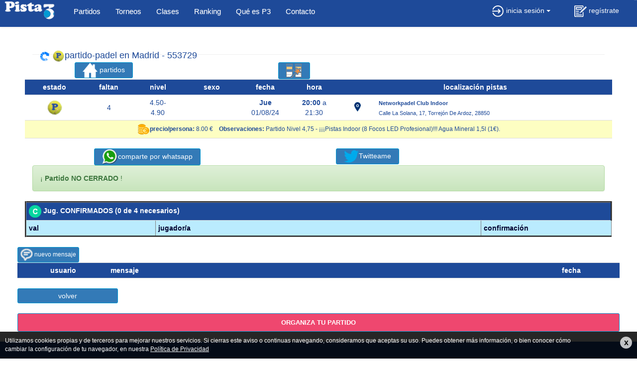

--- FILE ---
content_type: text/html; charset=UTF-8
request_url: https://www.pista3.com/partido-padel/madrid/553729
body_size: 9647
content:

 <!DOCTYPE html><html xmlns="http://www.w3.org/1999/xhtml" lang="es" xml:lang="es"><head><title>partido-padel en Madrid - 553729 | pista3.com</title> <link rel='canonical' href='https://www.pista3.com/evento.php?dg=03&d=553729'/><base href='https://www.pista3.com/'/><meta name='description' content='partido 553729 | Organiza o encuentra el partido de tu deporte (padel, tenis, squash, bici, futbol, etc) muy sencillo'/><link rel='icon' type='image/x-icon' href='https://www.pista3.com/images/logo/P3_30px.ico'/><meta name='keywords' content='partido torneo deporte padel paddel futbol tenis tennis reserva pista cancha jugar juego jugador jugadores pelota raqueta moqueta bola reves' /><meta http-equiv='Content-Type' content='text/html; charset=utf-8'><meta http-equiv='X-UA-Compatible' content='IE=edge'><meta http-equiv='Content-Security-Policy' content='block-all-mixed-content'><link rel='manifest' href='./pwa/manifest.json'><meta name='apple-mobile-web-app-capable' content='yes'>
	<meta name='apple-mobile-web-app-status-bar-style' content='black'>
	<meta name='apple-mobile-web-app-title' content='Pista3'>
	<link rel='apple-touch-icon' href='/images/logo/Pista3_blanco_50px.png'><meta name='theme-color' content='#2F3BA2' /><meta name=viewport content="width=device-width, initial-scale=1"><script src="./js/jquery-3.6.0.min.js"></script><script async src="https://ajax.googleapis.com/ajax/libs/jqueryui/1.12.1/jquery-ui.min.js"></script><script async src="./bootstrap/js/bootstrap.min.js"></script><link rel="stylesheet" href="./bootstrap/css/bootstrap.min.css"><link rel="stylesheet" href="./bootstrap/css/bootstrap-theme.min.css"><meta property='og:url' content='https://www.pista3.com/evento.php?te=0&d=553729'/>
    <meta property='og:type' content='website'/>
    <meta property='og:title' content='&iexcl;Hay partido en pista3.com! &iexcl;Ap&uacute;ntate!'/><meta property='og:description' content='partido-padel en Madrid - 553729'/><meta property='og:image' content='https://www.pista3.com/images/logo/LogoPista3_imagotipo-02.png'/></head><BODY ng-app='cabeceraApp' ng-controller='EventoController' id=inicio><script>
<!--
// Recargar index
function gosubmitIndex(param,msg,form) {

//alert ("nop");

   if (msg!="") {
     resp=confirm('\u00bfEst\u00E1s seguro/a de '+msg+'?');
   }
   else {
   	resp=true;
   }

   if (resp){
   	
   	//window.location.href='evento.php'+param;
    miform=document.getElementById(form);
	//alert("nombreform: "+miform.name);
   	miform.action="evento.php"+param;
   	miform.submit();
   	return true;
   }
   else {
   	return false;
   }
}

//verificaMensaje
function verificaMensaje(msg) {
   if (msg!="") {
     resp=confirm('\u00bfEst\u00E1s seguro/a de '+msg+'?');
   }
   else {
   	resp=true;
   }
   if (resp){
   		caradmit = /[A-z]/;
    	txtmsg=this.document.frm_txtmsg.txtmensaje.value;
   		//alert (this.document.frm_txtmsg.txtmensaje.value.indexOf(" "));
		if (txtmsg=="" || txtmsg == null || txtmsg.length<5 || (!caradmit.test(txtmsg)) ) {
			alert ("Tienes que rellenar el MENSAJE de motivo");
			this.document.frm_txtmsg.txtmensaje.focus();
	 		return false;
		}
		else if (this.document.frm_txtmsg.txtmensaje.value.indexOf(" ")==-1) {
			alert ("El MENSAJE de motivo debe contener un texto v\u00E1lido");
			this.document.frm_txtmsg.txtmensaje.focus();
	 		return false;
		}
 		this.document.frm_txtmsg.txtmensaje.submit();
   }
   else {
   	return false;
   }
}


// Cargar página
function goSubmitEventoRed(param,msg) {
   if (msg!="") {
     resp=confirm('\u00bfEst\u00E1s seguro/a de '+msg+'?');
   }
   else {
   	resp=true;
   }
   if (resp){
   	//no presentado
   	 //alert("2#"+document.getElementsByTagName('base')[0].href+"evento.php"+param);
   	 window.location.href=document.getElementsByTagName('base')[0].href+"evento.php"+param;
   	 return true;
   }
   else {
   	return false;
   }
}


//Comprueba que el nuevo jugador tiene todos los campos
function Comprueba_NuevoJug(faltanjug) {

	if (faltanjug==0){
	  alert ("No es posible incluir nuevos jugadores con el evento completo. Para ellos debes borrar primero alguno de los aceptados");
	  this.document.frm_apuntajug.emailnuevojug.focus();
	  return false;
	}
    //Comprueba Email
	if (this.document.frm_apuntajug.emailnuevojug.value!="" && (this.document.frm_apuntajug.emailnuevojug.value.indexOf("@") == -1 || this.document.frm_apuntajug.emailnuevojug.value.indexOf(".") == -1) ) {
	  alert ("El 'CORREO ELECTR\u00D3NICO' no es v\u00E1lido.");
	  this.document.frm_apuntajug.emailnuevojug.focus();
	  return false;
	}

	if (this.document.frm_apuntajug.emailnuevojug.value=="" && this.document.frm_apuntajug.idnivel_ajug && this.document.frm_apuntajug.idnivel_ajug.value=="00") {
		alert ("Tienes que indicar el EMAIL o NIVEL del nuevo jugador");
		this.document.frm_apuntajug.emailnuevojug.focus();
		return false;
	}
	else if (this.document.frm_apuntajug.emailnuevojug.value=="" && !this.document.frm_apuntajug.idnivel_ajug){
		alert ("Tienes que indicar el EMAIL del nuevo jugador");
		this.document.frm_apuntajug.emailnuevojug.focus();
		return false;
	}
	return true;
}

//Controla la longitud del textarea
function ismaxlength(obj){
	var mlength=obj.getAttribute? parseInt(obj.getAttribute("maxlength")) : ""
	if (obj.getAttribute && obj.value.length>mlength)
	obj.value=obj.value.substring(0,mlength)
  }
  

function addjugador(control){ 
   if (control=="emailnuevojug") {
   	  if (this.document.frm_apuntajug.idnivel_ajug)
      	this.document.frm_apuntajug.idnivel_ajug.selectedIndex=-1; 
        this.document.frm_apuntajug.idgenero_ajug.selectedIndex=-1; 
   }
   else {
       this.document.frm_apuntajug.emailnuevojug.value = ""; 
   }
  return true;

 } 


//-->
</SCRIPT>

<main id=pagppal><div class="container separate-rows tall-rows"><header>
<script>
<!--

function gosubmitcab(opcion, form) {
/* 	alert("prueba");
   	alert(opcion);
   	alert(this.document.formulario.btnlog.value);
  */
    formulario=document.getElementById(form);

	if (opcion!="Salir" && formulario.usuario.value == ""){
		alert ("Tienes que rellenar el 'USUARIO / CORREO ELECTRÓNICO'");
		formulario.usuario.focus();
		return false;
	}
	formulario.btnlog.value=opcion;
	formulario.submit();
	return true;
}


function creaCookie() {
	var key="OkCookies";
    var value=1
	var days=365
	var expires = '',date;
	date = new Date();
	date.setTime(date.getTime()+(days*24*60*60*1000));
	expires = "; expires="+date.toGMTString();
	document.cookie = key+"="+value+expires+"; path=/";
	if (document.getElementById('cookietool-settings') ) {
		document.getElementById('cookietool-settings').style.display='none';
	 }	
}

//-->
</SCRIPT>



    <nav class="navbar navbar-default navbar-fixed-top">
<div class='container-fluid' ng-app='cabeceraApp' ng-controller='CabController'>   <div class="navbar-header">
    <button type="button" class="navbar-toggle collapsed" data-toggle="collapse" data-target="#navbar" aria-expanded="false" aria-controls="navbar">
       <span class="sr-only">cambiar (modo de) navegación</span>
       <span class="icon-bar"></span>
       <span class="icon-bar"></span>
       <span class="icon-bar"></span>
    </button>

<a class='navbar-brand' href='./index.php'><IMG width=118 height=40 alt='Acceso a Inicio de HayPartido en Pista3.com' class=nuevo src='./images/logo/Pista3_blanco_40px.png'><h2 class='text-hide'>Pista3.com</h2></a>
   </div>

   <div id="navbar" class="navbar-collapse collapse" >
      <ul class="nav navbar-nav navbar-left">
  	<li id='li_ini' ><a title='Partidos padel-tenis-squash-bici-futbol7' href='partidos-padel-tenis-squash-bici-futbol7/'>Partidos</a></li><li id='li_tor' ><a title='TORNEOS y QUEDADAS padel-tenis-squash-bici-futbol7' href='torneos-padel-tenis-squash-bici-futbol7/'>Torneos</a></li><li id='li_cls' ><a title='CLASES y ENTRENAMIENTOS padel-tenis-squash-bici-futbol7'  href='clases-padel-tenis-squash-bici-futbol7/'>Clases</a></li><li id='li_rnk' ><a title='Ranking Jugadores/as' href='ranking.php?aplic=w'>Ranking</a></li><li id='li_que' ><a title='Qu&eacute; es P3 - Presentaci&oacute;n' href='presenta.php?aplic=w'>Qu&eacute; es P3</a></li><li id='li_cont' ><a title='Contacta con nosotros' href='contacto.php?aplic=w'>Contacto</a></li>  </ul>

<div class='nav navbar-nav navbar-right'><UL> <li class="dropdown btn btn-menu ">
		      <span href="#" class="dropdown-toggle" data-toggle="dropdown"><IMG width=25 height=25 src='./images/IniciarSesion25px.png' alt=''> inicia sesi&oacute;n <span class="caret"></span></span><ul id="login-dp" class="dropdown-menu">
					<li><div class='row'>		<div class='col-md-12 textoclaro'> ¿C&oacute;mo quieres acceder?
						<div class='social-buttons'>					<a href='g-login.php' class='btn btn-g'><img alt='Facebook' src='images/login_google.png' width='20' border='0'/> Google</a>					<a href='fb-login.php' class='btn btn-fb'><img alt='Facebook' src='images/facebook_cab.png' width='10' border='0'/> Facebook</a>		</div>          <hr class="social-media-separator"> <form class="form" role="form" method="post" action="cmplogin.php?f=frmlogin-dk" accept-charset="UTF-8" id="frmlogin-dk" name="frmlogin-dk">
						 	<INPUT TYPE="hidden" name=btnlog value="">
							<div class="form-group">
								 <label class="sr-only" for="usuariofrmlogin-dk">usuario / @</label>
				        		 <input type="text" id="usuariofrmlogin-dk" name="usuariofrmlogin-dk" class="form-control" placeholder="usuario / @" required>		
							</div>
							<div class="form-group textoclaro">
								 <label class="sr-only" for="passwordfrmlogin-dk">Password</label>
								 <input type="password" id="passwordfrmlogin-dk" name="passwordfrmlogin-dk" class="form-control form-control-sm" placeholder="contrase&ntilde;a" autocomplete="passwordfrmlogin-dk" required>    
                                <a href="./olvidepwd.php" class="help-block textoclaro text-right">&iquest;Olvidaste la contrase&ntilde;a?</a>
							</div>
						<button OnClick='gosubmitcab("Entra",frmlogin-dk);return false' type="submit" class="btn btn-secondary btn-block">inicia sesi&oacute;n</button> </form>
					</div>
					<div class="bottom text-center">
						&iquest;No tienes cuenta? <a href='registro.php?aplic=w'><b>reg&iacute;strate</b></a>
					</div><button id='butInstall' aria-label='Install' hidden><img alt='instala en escritorio' width=25px height=25px src='./images/descarga.png'></button> </div>	</li></ul> </li><LI class="btn btn-menu "><a class='btn btn-menu hidden-xs' role='button' href='registro.php?aplic=w'>
		<IMG width=25 height=25 alt='Acceso a registro' class=nuevo src='./images/RegistroUsuario25px.png'> reg&iacute;strate</a></LI></UL></div>         </div>
      </div>
    </nav>

 <div class='cookies-overlay' id='cookietool-settings' style="display:none" >
 		<p>Utilizamos cookies propias y de terceros para mejorar nuestros servicios. Si cierras este aviso o continuas navegando, consideramos que aceptas su uso. Puedes obtener m&aacute;s informaci&oacute;n, o bien conocer c&oacute;mo cambiar la configuraci&oacute;n de tu navegador, en nuestra <a href='./politica-privacidad-usuario.php' target='_blank'>Pol&iacute;tica de Privacidad</a></p>
		<span Onclick='creaCookie();return false;'><button data-dismiss="alert" class="closeover" type="button">x</button></span>
 </div>


<!-- Quantcast Choice. Consent Manager Tag v2.0 (for TCF 2.0) -->
<!--<script type="text/javascript" async=true>
(function() {
  var host = window.location.hostname;
  var element = document.createElement('script');
  var firstScript = document.getElementsByTagName('script')[0];
  var url = 'https://cmp.quantcast.com'
    .concat('/choice/', 'C4SrGSAvdrrHa', '/', host, '/choice.js?tag_version=V2');
  var uspTries = 0;
  var uspTriesLimit = 3;
  element.async = true;
  element.type = 'text/javascript';
  element.src = url;

  firstScript.parentNode.insertBefore(element, firstScript);

  function makeStub() {
    var TCF_LOCATOR_NAME = '__tcfapiLocator';
    var queue = [];
    var win = window;
    var cmpFrame;

    function addFrame() {
      var doc = win.document;
      var otherCMP = !!(win.frames[TCF_LOCATOR_NAME]);

      if (!otherCMP) {
        if (doc.body) {
          var iframe = doc.createElement('iframe');

          iframe.style.cssText = 'display:none';
          iframe.name = TCF_LOCATOR_NAME;
          doc.body.appendChild(iframe);
        } else {
          setTimeout(addFrame, 5);
        }
      }
      return !otherCMP;
    }

    function tcfAPIHandler() {
      var gdprApplies;
      var args = arguments;

      if (!args.length) {
        return queue;
      } else if (args[0] === 'setGdprApplies') {
        if (
          args.length > 3 &&
          args[2] === 2 &&
          typeof args[3] === 'boolean'
        ) {
          gdprApplies = args[3];
          if (typeof args[2] === 'function') {
            args[2]('set', true);
          }
        }
      } else if (args[0] === 'ping') {
        var retr = {
          gdprApplies: gdprApplies,
          cmpLoaded: false,
          cmpStatus: 'stub'
        };

        if (typeof args[2] === 'function') {
          args[2](retr);
        }
      } else {
        if(args[0] === 'init' && typeof args[3] === 'object') {
          args[3] = Object.assign(args[3], { tag_version: 'V2' });
        }
        queue.push(args);
      }
    }

    function postMessageEventHandler(event) {
      var msgIsString = typeof event.data === 'string';
      var json = {};

      try {
        if (msgIsString) {
          json = JSON.parse(event.data);
        } else {
          json = event.data;
        }
      } catch (ignore) {}

      var payload = json.__tcfapiCall;

      if (payload) {
        window.__tcfapi(
          payload.command,
          payload.version,
          function(retValue, success) {
            var returnMsg = {
              __tcfapiReturn: {
                returnValue: retValue,
                success: success,
                callId: payload.callId
              }
            };
            if (msgIsString) {
              returnMsg = JSON.stringify(returnMsg);
            }
            if (event && event.source && event.source.postMessage) {
              event.source.postMessage(returnMsg, '*');
            }
          },
          payload.parameter
        );
      }
    }

    while (win) {
      try {
        if (win.frames[TCF_LOCATOR_NAME]) {
          cmpFrame = win;
          break;
        }
      } catch (ignore) {}

      if (win === window.top) {
        break;
      }
      win = win.parent;
    }
    if (!cmpFrame) {
      addFrame();
      win.__tcfapi = tcfAPIHandler;
      win.addEventListener('message', postMessageEventHandler, false);
    }
  };

  makeStub();

  var uspStubFunction = function() {
    var arg = arguments;
    if (typeof window.__uspapi !== uspStubFunction) {
      setTimeout(function() {
        if (typeof window.__uspapi !== 'undefined') {
          window.__uspapi.apply(window.__uspapi, arg);
        }
      }, 500);
    }
  };

  var checkIfUspIsReady = function() {
    uspTries++;
    if (window.__uspapi === uspStubFunction && uspTries < uspTriesLimit) {
      console.warn('USP is not accessible');
    } else {
      clearInterval(uspInterval);
    }
  };

  if (typeof window.__uspapi === 'undefined') {
    window.__uspapi = uspStubFunction;
    var uspInterval = setInterval(checkIfUspIsReady, 6000);
  }
})();
</script> -->
<!-- End Quantcast Choice. Consent Manager Tag v2.0 (for TCF 2.0) -->

<script>
	   if( this.document.getElementById('cookietool-settings') ) {
		 this.document.getElementById('cookietool-settings').style.display='block';
	   }
	 </script></header> <div class="page-header">	<script type="text/javascript"><!--
		//Set cursor to hourglass
		document.body.style.cursor = "wait";
		//-->	
	</script>
<h2> <A href='partido-padel/madrid/553729'> <div class='col-xs-12 col-sm-12'><IMG alt='partidos' width=20 height=20 src='./images/recarga.png' border=0><span class='hidden-xs'>&nbsp;</span><IMG width=25 height=25 src='https://www.pista3.com/images/deporte/deporte-padel.gif' alt='Deporte padel'>partido-padel en Madrid - 553729</div> </A> </H2> <div class="col-xs-3 col-sm-3 col-centered" data-toggle='tooltip' data-original-title='Ir a la p&aacute;gina de partidos'> <A class='btn btn-secondary' href='./index.php?te=0' ><IMG alt='partidos' width=30 height=30 src='./images/home3.png' border=0><span class='hidden-xs'>&nbsp;partidos</span> </A></div> <div class="col-xs-3 col-sm-1 col-centered"> </div><div class="col-xs-3 col-sm-1 col-centered"> </div><div class="col-xs-3 col-sm-2 col-right" data-toggle='tooltip' data-original-title='Crea otro nuevo partido como este'>   <A class='btn btn-secondary' href='https://www.pista3.com/nuevo-evento.php?te=0&d=553729' >  <IMG alt='duplica partido' width=32 height=32 src='./images/duplica.png' border=0> </A></div>  </div><DIV class="row top-offset"><FORM name=frm_act action="" method="post" enctype="multipart/form-data"><TABLE class="table table-condensed"><TR class=celdacab2 align=center><th width=10% class='text-center'><span data-toggle='tooltip' data-original-title='Estado'>estado</span></th><th width=10% class="col-xs-1 visible-xs text-center"><span data-toggle='tooltip' data-original-title='Num.Jugador@s que faltan para cerrar el partido y el nivel requerido'>faltan<BR>nivel<BR>sexo</span></th><th width=5% class="col-sm-1 hidden-xs text-center"><span data-toggle='tooltip' data-original-title='Num.Jugador@s que faltan para cerrar el partido'>faltan</span></th><th width=5% class="col-sm-1 hidden-xs text-center"><span data-toggle='tooltip' data-original-title='Nivel de juego requerido para el partido'>nivel</span></th><th width=10% class='hidden-xs text-center'><span data-toggle='tooltip' data-original-title='Sexo'>sexo</span></th><th width=5% class="col-sm-1 hidden-xs text-center"><span data-toggle='tooltip' data-original-title='Fecha del partido'>fecha</span></th><th width=5% class='col-sm-1 text-center'><span data-toggle='tooltip' data-original-title='Horario del partido'><span class="hidden-sm hidden-md hidden-lg">fecha/</span>hora</span></th><th colspan=2 width=50% class='text-center'><span data-toggle='tooltip' data-original-title='Lugar donde se juega'>&nbsp;localizaci&oacute;n pistas&nbsp;</span></th></TR><TR align=center>  <TD> <DIV style='cursor_mano' data-toggle='tooltip' data-original-title='Recargar partido'>  <A href='partido-padel/madrid/553729'> <IMG width=32 height=32 src='https://www.pista3.com/images/deporte/deporte-padel.gif' alt='Deporte padel'></A> </DIV></TD><td><span data-toggle='tooltip' data-original-title='Partido NO CERRADO' >   4  </span><span class='visible-xs'><a href="niveles.php" data-toggle='tooltip' data-original-title="L&iacute;mites de nivel demostrado por valoraci&oacute;n">4.50-<BR>4.90</a></span> <span class='visible-xs'>&nbsp;</span>  </TD><td class='hidden-xs'><a href="niveles.php" data-toggle='tooltip' data-original-title="L&iacute;mites de nivel demostrado por valoraci&oacute;n" >4.50-<BR>4.90</a></td> <TD align=center class='hidden-xs'>&nbsp;</td><td class="col-sm-1 hidden-xs"> <B>Jue</B><BR> 01/08/24</td><td><span class="hidden-sm hidden-md hidden-lg"><B>Jue</B><BR> 01/08/24&nbsp;<BR></span><span data-toggle='tooltip' data-original-title='90min'><B>20:00</B> a<BR>21:30</span></td><td> <A data-toggle='tooltip' data-original-title='ID.41-Networkpadel Club Indoor. Calle La Solana, 17, Torrejón De Ardoz, 28850. Pulsa para ver el mapa de la localizaci&oacute;n' href='https://www.google.es/maps/place/Calle La Solana, 17, Torrejón De Ardoz, 28850, Madrid, SPAIN ' > <IMG width=25 height=25 alt='Pulsa para ver el mapa de la localizaci&oacute;n' src='https://www.pista3.com/images/Geolocalizacion25px.png'></A></td><td width=235 align=left>  <A data-toggle='tooltip' data-original-title='ID.41-Networkpadel Club Indoor. Calle La Solana, 17, Torrejón De Ardoz, 28850. Pulsa para ver el mapa de la localizaci&oacute;n' href='https://www.google.es/maps/place/Calle La Solana, 17, Torrejón De Ardoz, 28850, Madrid, SPAIN ' > <span class=z_small><B>Networkpadel Club Indoor</B><BR> Calle La Solana, 17, Torrejón De Ardoz, 28850</span></A></td></TR><TR><TD class='celda-des4' align=center colspan='100%'><span class=texto1corp><IMG width=25 height=25 alt='tiene coste' src='https://www.pista3.com/images/Money25px.png' border=0><B>precio/persona:</B> 8.00 &euro;&nbsp;&nbsp;&nbsp; <B>Observaciones:</B> Partido Nivel 4,75 - ¡¡¡Pistas Indoor (8 Focos LED Profesional)!!! Agua Mineral 1,5l (1€).</span></TD></TR></TABLE></FORM></DIV> <DIV class="row"> <div class='col-xs-3 visible-xs col-centered'> <a href='whatsapp://send?text=%F0%9F%91%86Apúntate a este *PARTIDO el Jue 01/ago a las 20:00 en Torrejón De Ardoz*:%0A https://www.pista3.com/partido-padel/madrid/553729%0A' data-toggle='tooltip' data-original-title='Whatsappea este partido'  onClick="gtag('event', 'Whatsapp-Evento', { 'event_category': 'Whatsapp', 'event_label': 'wa us: ev:553729', 'value': '1'});" > <img width=32 height=32 src='images/whatsapp-logo-30x30.png' alt='Whatsappea este evento'></a></div> <div class='col-sm-5 class hidden-xs col-centered'> <a class='btn btn-secondary' href='https://api.whatsapp.com/send?text=%F0%9F%91%86Apúntate a este *PARTIDO el Jue 01/ago a las 20:00 en Torrejón De Ardoz*:%0A https://www.pista3.com/partido-padel/madrid/553729%0A' data-toggle='tooltip' data-original-title='Whatsappea este partido'  onClick="gtag('event', 'Whatsapp-Evento', { 'event_category': 'RRSS', 'event_label': 'wa us: ev:553729', 'value': '1'});" > <img width=32 height=32 src='images/whatsapp-logo-30x30.png' alt='Whatsappea este evento'>comparte por whatsapp</a></div> <div class='col-sm-4 col-xs-5 col-centered'><a class='btn btn-secondary' href="https://twitter.com/share" rel=nofollow class="twitter-share-button" data-count="horizontal" data-via="pista3COM" data-lang="es" onClick="gtag('event', 'Twitter-Evento', { 'event_category': 'RRSS', 'event_label': 'tw us: ev:553729', 'value': '1'});" > <img width=30 height=30 src='images/twitter-icon.png' alt='Tuitea este evento'>Twitteame</a>  </div> </DIV><DIV class='alert alert-success'>&iexcl; <B>Partido NO CERRADO</B> !</DIV><div class=row><TABLE border=3 class="table table-condensed "><TR class='celdacab2'><TH colspan=6><IMG width=25 height=25 src='./images/EstadoConfirmado25px.png' alt='Asistencia confirmada'>&nbsp;Jug. CONFIRMADOS (0 de 4 necesarios)</TH></TR><TR class='celda-imp-med' align=middle><th width=10% align=center> <span data-toggle='tooltip' data-original-title='Valoraci&oacute;n media de NIVEL dada por otros jugadores'>val</span></th><th width=25%>jugador/a</th><th width=10%><span data-toggle='tooltip' data-original-title='hora de operaci&oacute;n'> confirmaci&oacute;n</span></th></TR></TABLE>  </DIV></TABLE>  </DIV><DIV class="row"> <A class='btn btn-secondary little' data-toggle='tooltip' data-original-title='pon mensaje en el partido' href='evento.php?nm=553729&hst=ht_'>  <IMG width=25 height=25 src='./images/mensaje.png' alt='nuevo mensaje'>&nbsp;nuevo mensaje </A> </DIV><DIV class="row"><FORM name=frm_msg action="" method="post" enctype="multipart/form-data"><TABLE class="table table-condensed"><TR class=celdacab2 align=center><th width=5%></th><th width=10%>usuario</th><th width=75%>mensaje</th><th width=10%>fecha</th></TR></TABLE></FORM></DIV>	<script type="text/javascript"><!--
		//Turn hourglass off
		document.body.style.cursor = "default";
		//-->
	</script>
  <DIV class="row">  <DIV class='col-xs-3 col-sm-2 btn btn-secondary' OnClick='goBackOrClose();' style="cursor_mano"  data-toggle='tooltip' data-original-title='Volver a la página anterior' >volver </DIV> <div class="col-xs-3 col-sm-2"> </div><div class="col-xs-3 col-sm-2"> </div> </DIV>  <DIV class="row top-offset"><DIV class='col-xs-12 col-sm-12 btn btn-secondary destacado'><A href='https://www.pista3.com/nuevo-evento.php?te=0' data-toggle='tooltip' data-original-title='Crea tu nueva convocatoria de partido'><B>ORGANIZA TU PARTIDO</B> </A></DIV></DIV><!-- CierraBD --></DIV></main><footer id='ftc' class="footer top-offset" role=contentinfo><div class='row'><div class='col-xs-4 col-sm-4'> <UL id=ftt>DEPORTES<LI></span><A href='index.php?id_deporte=1'>padel</A></LI><LI></span><A href='index.php?id_deporte=2'>tenis</A></LI><LI></span><A href='index.php?id_deporte=3'>squash</A></LI><LI></span><A href='index.php?id_deporte=4'>bici</A></LI><LI></span><A href='index.php?id_deporte=5'>futbol7</A></LI><LI></span><A href='index.php?id_deporte=6'>baloncesto</A></LI><LI></span><A href='index.php?id_deporte=7'>frontenis</A></LI><LI></span><A href='index.php?id_deporte=8'>voley</A></LI><LI></span><A href='index.php?id_deporte=9'>futbol5</A></LI><LI></span><A href='index.php?id_deporte=10'>golf</A></LI><LI></span><A href='index.php?id_deporte=11'>pickleball</A></LI></UL> </div><div class='col-xs-8 col-sm-4'> <UL id=ftt>PISTA3 PARA TODOS<LI><A href='presenta.php' target=_blank>para jugadores</A></LI><LI><A href='presenta.php' target=_blank>para profesores</A></LI><LI><A href='presenta.php' target=_blank>para centros deportivos</A></LI><LI><A href='presenta.php' target=_blank>para tiendas deportivas</A></LI><LI><A href='presenta.php' target=_blank>para comunidades de vecinos</A></LI><LI><A href='jugar-padel-madrid.php' target=_blank>jugar al padel en Madrid</A></LI></UL> </div><div class='col-xs-12 col-sm-4'>REDES SOCIALES<ul class='social-media-icons'>
			<li>	<a class='facebook' title=Facebook rel=nofollow href="https://www.facebook.com/Pista3com-341046668896" target=_blank  onClick="gtag('event' 'Facebook', { 'event_category': 'RRSS', 'event_label': 'FB-us:', 'value': '1'});"></a></li>
			<li><a class='twitter' title='Twitter' target='_blank' href='https://twitter.com/pista3COM' onClick="gtag('event', 'Twitter', { 'event_category': 'RRSS', 'event_label': 'twittear-us:', 'value': '1'});"></a></li><li>
    			<a class='youtube' href='https://youtube.com/@Pistacom' target=_blank title='S&iacute;guenos en nuestro canal de YouTube'> </a>
   	        </li><li>
    			<a class='instagram' href='https://www.instagram.com/pista3com/' target=_blank title='S&iacute;guenos en Instagram'> </a>
   	        </li></ul></div></div><div class='row'><div class='col-xs-12 col-sm-4'> <UL id=ftt>QUIERO SABER MÁS DE<LI><A href='https://youtube.com/@Pistacom' target=_blank>C&oacute;mo organizar un partido</A></LI><LI><A href='https://youtube.com/@Pistacom' target=_blank>C&oacute;mo organizar un torneo</A></LI><LI><A href='https://youtube.com/@Pistacom' target=_blank>C&oacute;mo organizar una clase</A></LI><LI><A href='https://youtube.com/@Pistacom' target=_blank>C&oacute;mo consultar tu ranking</A></LI><LI><A href='https://youtube.com/@Pistacom' target=_blank>C&oacute;mo apuntarme a un partido</A></LI><LI><A href='https://youtube.com/@Pistacom' target=_blank>C&oacute;mo apuntarme a un torneo</A></LI><LI><A href='https://youtube.com/@Pistacom' target=_blank>C&oacute;mo apuntarme a una clase</A></LI></UL> </div><div class='col-xs-12 col-sm-4'> <UL id=ftt>PREGUNTAS FRECUENTES<LI><A href='contacto.php#faqs' target=_blank>&iquest;C&oacute;mo me puedo dar de alta?</A></LI><LI><A href='contacto.php#faqs' target=_blank>&iquest;C&oacute;mo empiezo a jugar en pista3.com?</A></LI><LI><A href='contacto.php#faqs' target=_blank>&iquest;C&oacute;mo consigo m&aacute;s jugadores de mi entorno/nivel?</A></LI><LI><A href='contacto.php#faqs' target=_blank>&iquest;C&oacute;mo s&eacute; d&oacute;nde juego?</A></LI><LI><A href='contacto.php#faqs' target=_blank>&iquest;C&oacute;mo funcionan los filtros de b&uacute;squeda?</A></LI><LI><A href='contacto.php#faqs' target=_blank>&iquest;C&oacute;mo funcionan las valoraciones?</A></LI><LI><A href='contacto.php#faqs' target=_blank>&iquest;C&oacute;mo puedo activarme alertas y avisos?</A></LI></UL> </div><div class='col-xs-12 col-sm-4'> <UL id=ftt>SEGURIDAD<LI><A href='./politica-privacidad-usuario.php' target=_blank>pol&iacute;tica de privacidad</A></LI><LI><A href='./politica-privacidad-usuario.php' target=_blank>pol&iacute;tica de cookies</A></LI><LI><A href='./normasuso.php' target=_blank>normas de uso</A></LI></UL> </div></div><div class='row'><HR class=newhr1><B>Copyright Pista3.com</B> | Todos los derechos reservados<span class='pull-right'>2019</span></div> </footer><LINK href="./estilos/dashboard.css" type=text/css rel=stylesheet><script type="text/JavaScript" async src="https://www.pista3.com/js/principal.js"></script><LINK rel='stylesheet' type='text/css' href='./estilos/comun2.css'><LINK rel='stylesheet' type='text/css' href='./estilos/cabecera2.css'><script type="text/javascript">
	$(document).ready(function(){
	  $('[data-toggle="tooltip"]').tooltip();
	});
	</script>
</BODY>
</HTML>




--- FILE ---
content_type: text/css
request_url: https://www.pista3.com/estilos/dashboard.css
body_size: 489
content:
/* overview boxes (+small charts) */
.ov_boxes {list-style: none;display: inline-block;margin:0 0 -20px;text-align:center;padding:0}
.ov_boxes li {-webkit-box-shadow: inset 0px 1px 0px 0px #fff;box-shadow: inset 0px 1px 0px 0px #fff;line-height:18px;
	 background: #c9eb80;background: -moz-linear-gradient(top, #c9eb80 0%, #FFFAA0 100%);
	 background: -webkit-gradient(linear, left top, left bottom, color-stop(0%,#000000), color-stop(100%,#FFFAA0));
	 background: -webkit-linear-gradient(top, #c9eb80 0%,#FFFAA0 100%);background: -o-linear-gradient(top, #c9eb80 0%,#FFFAA0 100%);
	 background: -ms-linear-gradient(top, #c9eb80 0%,#FFFAA0 100%);
	 background: linear-gradient(top, #c9eb80 0%,#FFFAA0 100%);
	 filter: progid:DXImageTransform.Microsoft.gradient( startColorstr='#c9eb80', endColorstr='#FFFAA0',GradientType=0 );
	 border: 1px solid #e2e2e2;display: inline-block;margin:0 10px 10px;-webkit-border-radius: 4px;-moz-border-radius: 4px;-ms-border-radius: 4px;
	 border-radius: 4px;padding: 0px 10px}
.ov_boxes .p_canvas{margin-right:12px;float:left;border-right:1px solid #dcdcdc;-webkit-box-shadow:1px 0 0 0 #fff;-moz-box-shadow:1px 0 0 0 #fff;
	box-shadow:1px 0 0 0 #fff;padding:10px 14px 6px 4px}
.ov_boxes .ov_text{text-align:left;font-size:1.2rem; float:left;padding:9px 10px 7px 0}
.ov_boxes .ov_text strong{font-size:1.5rem; display:block}
.p_canvas {width:70px}

.tarta {
  width: 100%;  
  height: 350px;
}



--- FILE ---
content_type: text/css
request_url: https://www.pista3.com/estilos/comun2.css
body_size: 3364
content:
html {
  font-size: 12px;
  font-family: Verdana,Arial, Helvetica, Times New Roman, sans-serif;

  position: relative;
  min-height: 100%;  
}

*{ margin:0; padding:0;}
IMG {border:0;border-color:#baebfe;} 

p { margin-top: 1.5em; } 

ul {
    margin-left: 1.5em;
    padding-left: 2em;
}

A.external:link { color: #06d6a0 }

a {text-decoration: none; color: inherit} 
a:HOVER {text-decoration: none; color: inherit} 
a:VISITED {text-decoration: inherit; color: inherit} 

BODY  {
	BACKGROUND: #FFFFFF; 
	color: #1E4A99;
	font-family:Arial, Helvetica, Times New Roman, sans-serif;
	font-size:14px;
	margin-top:30px;
	padding-top: 30px;
	padding-bottom: 40px;
} 

h1{font-size:20px;}
h2{font-size:18px;}
h3{font-size:16px;}
h4{font-size:14px;}
h5{font-size:13px;}
h6{font-size:12px;}

.titulo3 { font-family: Arial, Verdana, Helvetica, sans-serif; 
font-size: 16px; font-weight: bold; color: #1E4A99; } 

.titulo4 { font-family: Arial, Verdana, Helvetica, sans-serif; 
font-size: 14px; font-weight: bold; color: #1E4A99; } 

.titulo4-claro { font-family: Arial, Verdana, Helvetica, sans-serif; 
font-size: 14px; font-weight: bold; color: #FFFFFF; } 


.texto1 { font-family: Arial, Verdana, Helvetica, sans-serif; 
font-size: 12px; font-weight: normal; color: #000000} 

.texto1-inv { font-family: Arial, Verdana, Helvetica, sans-serif; 
font-size: 12px; font-weight: normal; color: #FFFFFF} 

.texto1corp { font-family: Arial, Verdana, Helvetica, sans-serif; 
font-size: 1.0rem; font-weight: normal; color: #1E4A99} 

.texto1_rojo { font-family: Arial, Verdana, Helvetica, sans-serif; 
  font-size: 12px; font-weight: normal; color: #950909;} 

.texto3res {
	BACKGROUND:#06d6a0; font-size: 1.0rem; COLOR: #FFFFFF ; FONT-FAMILY: Arial, Verdana, Helvetica, sans-serif; TEXT-DECORATION: none}
.texto3resgris {
	BACKGROUND:#efefef; font-size: 1.0rem; COLOR: #1E4A99 ; FONT-FAMILY: Arial, Verdana, Helvetica, sans-serif; TEXT-DECORATION: none}
.texto1_aviso {
	BACKGROUND:#06d6a0; font-size: 1.0rem; COLOR: #FFFFFF ; FONT-FAMILY: Arial, Verdana, Helvetica, sans-serif; TEXT-DECORATION: none
}

.texto1_negro { font-family: Arial, Verdana, Helvetica, sans-serif; 
font-size: 12px; font-weight: normal; color: #000000; font-style:italic} 


.z_small {
	font-size:0.9rem; 
}


.contenedor {
	BACKGROUND: #FFFFFF; MARGIN: 0px; WIDTH: 100%; 
	PADDING-RIGHT: 0px; PADDING-LEFT: 0px; PADDING-BOTTOM: 0px; PADDING-TOP: 0px;
	POSITION: absolute; TOP:0; HEIGHT:600px;
 }

/*.ads_anuncios {
	width:100%;
	float:left; 
	padding: 0 !important;
	margin: 0 !important;    
    display: block;
    -webkit-align-content: center;
    align-content: center;    
}*/

.fondotabla {
	font-size:0.9rem; 
	BACKGROUND: #baebfe repeat left top; 
	border:0px solid #019BD4;
	padding: 1px 0px 0px 1px;
	width: 100%;
  	margin-left:auto;
  	border-width:0px;		
}

.fondotabla2 {
	font-size:0.9rem; 
	border-width: 1px;
	border-spacing: 0px;
	border-style: solid;
	border-color: #FFFFFF;
	border-collapse: separate;
	background-color: white;
}
.fondotabla2 td {
	font-size:0.9rem; 
	border-width: 1px; 
	padding: 0px 0px 0px 0px;
	border-style: solid;
	border-color: #cccccc; 
}
.fondotabla2 th {
	font-size:0.9rem; 
	border-width: 1px;
	padding: 0px 0px 0px 0px;
	border-style: solid;
	border-color: #cccccc;
	background-color: #019BD4;
	COLOR: #FFFFFF	
}

.cuadrotexto {
  width: 520px;
  padding: 10px;
  border: 5px solid #019BD4;
  BACKGROUND: #baebfe repeat left top; 
  margin: 10px;
}

.celda-imp-med {
	TEXT-ALIGN: center; FONT-WEIGHT: normal; 
	MARGIN: 0px; 
	PADDING-LEFT: 1.5em; PADDING-RIGHT: 1.5em; 
	PADDING-BOTTOM: 1em; PADDING-TOP: 1.0em; 
	BACKGROUND-COLOR: #baebfe; COLOR: #00002E;
}
.celda-imp-izq {
	TEXT-ALIGN: left; FONT-WEIGHT: normal; 
	PADDING-LEFT: 1.5em; PADDING-RIGHT: 1.5em; 
	PADDING-BOTTOM: 1em; PADDING-TOP: 1.0em; 
	BACKGROUND-COLOR: #baebfe; COLOR: #019BD4;
}
.celda-des-med {
	TEXT-ALIGN: center; FONT-WEIGHT: normal; 
	MARGIN: 0px; 
	PADDING-LEFT: 1.5em; PADDING-RIGHT: 1.5em; 
	PADDING-BOTTOM: 1em; PADDING-TOP: 1.0em; 
	BACKGROUND-COLOR: #ffd09e; COLOR: #1E4A99;
}

.celdacab2 {
	TEXT-ALIGN: center; FONT-WEIGHT: normal; 
	MARGIN: 0px; 
	PADDING-LEFT: 0.5em; PADDING-RIGHT: 0.5em; 
	PADDING-BOTTOM: 0.5em; PADDING-TOP: 0.5em; 
	BACKGROUND-COLOR: #1E4A99; COLOR: #FFFFFF;
}
.celdacab4 {
	TEXT-ALIGN: left; FONT-SIZE:0.8rem; FONT-WEIGHT: normal; 
	MARGIN: 0px; 
	PADDING-LEFT: 1.5em; PADDING-RIGHT: 1.5em; 
	PADDING-BOTTOM: 1em; PADDING-TOP: 1.0em; 
	BACKGROUND-COLOR: #019BD4; COLOR: #ffffff
}
.celdacab_blanca {
	TEXT-ALIGN: left; FONT-SIZE:0.8rem; FONT-WEIGHT: bold; 
	MARGIN: 0px; 
	PADDING-LEFT: 1.5em; PADDING-RIGHT: 1.5em; 
	PADDING-BOTTOM: 1em; PADDING-TOP: 1.0em; 
	BACKGROUND-COLOR: #ffffff; COLOR: #00002E;
	border: 0px; 
}

.celda-des1 {
	TEXT-ALIGN: center; FONT-WEIGHT: bold; 
	MARGIN: 0px; 
	PADDING-LEFT: 1.5em; PADDING-RIGHT: 1.5em; 
	PADDING-BOTTOM: 1em; PADDING-TOP: 1.0em; 
	BACKGROUND-COLOR: #ef476f; COLOR: #ffffff;
}
.celda-des2 {
	TEXT-ALIGN: center; FONT-WEIGHT: bold; 
	MARGIN: 0px; 
	PADDING-LEFT: 1.5em; PADDING-RIGHT: 1.5em; 
	PADDING-BOTTOM: 1em; PADDING-TOP: 1.0em; 
	BACKGROUND-COLOR: #ffb0c3; COLOR: #00002E;
}
.celda-des3 {
	FONT-WEIGHT: bold; MARGIN: 0px; 
	BACKGROUND-COLOR: #019BD4; COLOR: #ffffff;
}
.celda-des4 {
	FONT-WEIGHT: bold; MARGIN: 0px; 
	BACKGROUND-COLOR: #FDFEC2; COLOR: #1E4A99;
}

.call2action_1 {
	display:block;
	TEXT-ALIGN: center; FONT-WEIGHT: normal; font-size:18px;
	MARGIN: 0px; 
	PADDING-LEFT: 1.5em; PADDING-RIGHT: 1.5em; 
	PADDING-BOTTOM: 1em; PADDING-TOP: 1.0em; 
	BACKGROUND-COLOR: #337ab7; COLOR: #FFFFA0;
	border: 0px; border-radius:3px;width:auto!important;
}

.cursor_mano { cursor:pointer; }

.idusuario {TEXT-ALIGN: left;}

.table>tbody>tr>td, .table>tbody>tr>th, .table>tfoot>tr>td, .table>tfoot>tr>th, .table>thead>tr>td, .table>thead>tr>th {
    vertical-align: middle;
    border-bottom: 1px solid #ddd;
}

textarea:focus, input:focus, select:focus, input[type]:focus, .uneditable-input:focus {   
    border-color: rgba(229, 103, 23, 0.8);
    box-shadow: 0 1px 1px rgba(229, 103, 23, 0.075) inset, 0 0 8px rgba(229, 103, 23, 0.6);
    outline: 0 none;
}

.top-offset { margin-top:20px; }
.top-offset-min { margin-top:10px;}

.right-offset { margin-right:20px; }

.redpadding {
   padding: 0.1em !important;
   margin: 0 !important;
}

.btn {cursor:pointer; display: inline-block; padding: 0 15px; margin-bottom: 0; font-weight: normal; line-height: 1.428571429; text-align: center; white-space: nowrap; vertical-align: middle; cursor: pointer; border-bottom: 1px solid transparent; border-radius: 3px; text-decoration: none;}

.btn-primary, a.btn-primary {color: #ffffff; background-color: #337ab7; border-color: #337ab7; line-height:39px;}
.btn-primary.little {font-size:13px; font-size:1.3rem; padding:4px 20px; line-height: 21px;}
.btn-primary.menu {margin-top:7px;}
.btn-primary.destacado {font-size:13px; font-size:1.1rem; padding:4px 20px; line-height: 21px;background-color: #ffa03b; color: #000000; }
.btn-primary.destacado:hover {background-color: #ff6600;}
.btn-primary.disabled {background-color: #ccc; border-color: #aaa;}

.btn .btn-primary:hover {background-color: #CCC; color: #000000; border-color: #019BD4; }

.btn-secondary, a.btn-secondary {color: #ffffff; background-color: #337ab7; border-color: #019BD4; line-height:28px;}
.btn-secondary:hover {background-color: #ef476f;color: #ffffff; }
.btn-secondary.little {font-size:10px; font-size:1.0rem; padding:2px 5px; line-height: 21px;}
.btn-secondary.destacado {font-size:11px; font-size:1.1rem; padding:2px 5px; line-height: 31px;background-color: #ef476f; color: #ffffff;  font-weight: bold; }
.btn-secondary.destacado:hover {background-color: #337ab7;}
.btn-secondary.disabled {background-color: #ccc; border-color: #aaa;}

.btn-onoff, a.btn-onoff {padding:2px 2px; line-height:20px; font-size:10px; font-size:1.0rem;}
.btn-onoff:hover {background-color: #CCC; color: #000000;}
.btn-onoff.little {font-size:10px; font-size:1.0rem; padding:2px 5px; line-height: 21px;}
.btn-onoff.apagado {background-color: #CCC; color: #ffffff; border-color: #aaa; font-weight: normal; }
.btn-onoff.apagado:hover {background-color: #ef476f; color: #ccc;}
.btn-onoff.encendido {background-color: #000000; color: #FFFFFF; border-color: #ff6600; font-weight: bold; }
.btn-onoff.encendido:hover {background-color: #ef476f; color: #000000; font-weight: normal; }

.panel-default > .panel-heading-custom {
	background: #337ab7; color: #fff; 
}

.panel > .panel-heading.separado {
    background-image: none;
    background-color: #baebfe;
    color: #000000;
    border-color: #1E4A99;
    box-shadow: 0 1px 1px #019BD4, 0 0 1px #337ab7;
    outline: 1 none;
    margin-bottom: 1.0em; margin-top: 0em; 
}

.panel-success>.panel-heading {
	background-image: none;
    color: #FFFFFF;
    background-color: #1E4A99;
    border-color: #019BD4;
}

.principal {float:left; }    
article.principal {width:98%; padding-left:20%; padding-right:0; padding-top:21px;}
 
main > article, main > section, main > aside {float:left; padding-bottom: 40px;}

aside
{
    display : block;
    margin-top: 3.5em; 
    border-width : 0.1em;
}
.aside_right, .aside_left {width: 100%; float:none; padding-right:0; padding-top:0;}    
.aside_right {float:right; }    
.aside_right > div, .aside_right > a {display:block;}

.aside_left {
    background: -webkit-linear-gradient(right, #F8F8F8 , #fff); /* For Safari */
    background: -o-linear-gradient(left, #F8F8F8, #fff); /* For Opera 11.1 to 12.0 */
    background: -moz-linear-gradient(left, #F8F8F8, #fff); /* For Firefox 3.6 to 15 */
    background: linear-gradient(to left, #F8F8F8 , #fff); /* Standard syntax */
    box-shadow: -3px 0 2px -2px #999999;
}
.aside_left {float:left; }    
.aside_left > div, .aside_left > a {display:block;}

/* Think border */
hr.newhr1 {
  border: 1px solid #FFFFFF;
}

.leyenda {
  margin-top: 0.5em;
  padding-left: 10px;	
}

/* centered columns styles */
.row-centered {
    text-align:center;
}
.col-centered {
    display:inline-block;
    /* reset the text-align */
    text-align:left;
    /* inline-block space fix */
    text-align: center;
}


.claseusuario{height:20px}

/* For Retina */
@media only screen and (-webkit-min-device-pixel-ratio: 1.5), only screen and (-o-min-device-pixel-ratio: 3/2), only screen and (min--moz-device-pixel-ratio: 1.5), only screen and (min-device-pixel-ratio: 1.5){
	span.css-span  {
	   padding-left: 5px;
	}
}

@media only screen and (max-width: 700px) { 
  .ads_banner {
	padding: 0 !important;
	margin: 0 !important;    
  }
}

@media only screen and (min-width: 700px) { 
  .ads_banner {
	padding: 0 !important;
	margin: 0 !important;        
  }
}

@media only screen and (max-width: 1180px) {
	article.principal {width: 98%; padding-left:0%; padding-right: 0; padding-top: 21px; }  
	.aside_right {display: none; }  
}

@media only screen and (min-width: 1180px) {
   .aside_right hr, 

   main {width: 1180px;}
   main, .header-container header, .footer-container footer {width: 1180px;margin: 0 auto;} 
   main article, main aside, main section {float: left; padding-bottom: 40px; vertical-align: top;}
   article.principal {width: 75%; padding-left:15%; padding-right:5%; padding-top: 21px; }  
   section {width: 75%; padding-left:0%; padding-right:0%; padding-top: 21px; }  
   .aside_right, .aside_left {width: 25%; padding-top: 12px;}
}

.text-gradient {
    #color: transparent;
    color: white;
    background-image: linear-gradient(to left, #000000, #000000, #1E4A99, #000000, #000000);    
    background-clip: text;
    animation: color 3s linear infinite;
    background-size: 500%;    
}

.video-css {
  border: 0px;   padding: 0;
  object-fit: fill;
}


@keyframes color {
    from {
        background-position: 0% 50%;
    }
    to {
        background-position: 100% 50%;
    }
}



--- FILE ---
content_type: text/css
request_url: https://www.pista3.com/estilos/cabecera2.css
body_size: 2725
content:

/* For cookies warning overlay */
.cookies-overlay {
  background: rgba(0, 0, 0, 0.85);
  position: fixed;
  left: 0%;
  bottom: 0;
  color: #fff;
  width: 100%;
  z-index: 9999;
  font-size: 12px;
  text-align: left;
  padding: 10px 0;
}
.cookies-overlay p {
  margin: 0;
  padding-left: 10px;
  float: left;
  width: 90%;
}
.cookies-overlay button {
  background: rgba(255, 255, 255, 0.75);
  border: none;
  border-radius: 100%;
  margin: 0 10px;
  color: #000;
  width: 24px;
  height: 24px;
  float: right;
  font-size: 16px;
  font-weight: bold;
}
.cookies-overlay button:hover {
  background: #ffffff;
}
.cookies-overlay a {
  color: #fff;
  text-decoration: underline;
}

#inicio #li_ini a, 
#mnu_torneos #li_tor a, 
#quehacemos #li_que a, 
#ranking #li_rnk a, 
#valoraciones #li_val a, 
#mensajeria #li_msj a, 
#fichajugador #li_jug a, 
#registro #li_reg a, 
#contacta #li_cont a{
}


.fondotablacab {
  background: #baebfe; 
	border:0px;
	width: 100%;
  margin-left:auto;
  border-width:0px;
  border-spacing:0px;
  padding:0px;
}

/* Sticky footer styles
-------------------------------------------------- */
.footer {
  font-size:1em;
  line-height:1.6em;

  position: absolute;
  width: 100%;
  /* Set the fixed height of the footer here */
  color: #FFFFFF;
  background-color: #1E4A99;
}

#ftt ul {
    margin: 0;
    padding-left: 2em;
    list-style-type: none;
}

#ftt li {
    display: block;
}


/*Using a Bootstrap glyphicon as the bullet point*/
/* 27mar2022: quitamos esto porque parece que empeora el CLS
#ftt li:before {
    content: "\e080";
    font-family: 'Glyphicons Halflings';
    font-size: 9px;
    float: left;
    margin-right: 7px;
}
*/

#ftt li:before {
    content: ">";
    font-size: 9px;
    float: left;
    margin-right: 7px;
}

/**
 * Social Media Icons Styling
 * Example CSS file 
 **/

/* Resets default styling */
.social-media-icons {
    list-style: none;
    margin 0;
    padding: 0;
}

/* Displays the list-items in a row */
.social-media-icons li {
    display: inline-block;
}

/* Set up the social media icons and enable transitioning for a smooth hovering effect */
.social-media-icons a {
    background-image: url(../images/social-icons.png);
    background-color: #1E4A99;
    background-repeat: no-repeat;
    display: block;
    /*  transition: all 350ms ease-out;
    -webkit-transition: all 350ms ease-out;
    -o-transition: all 350ms ease-out;
    */
    width: 64px;
    height: 62px;
    margin-right: 15px;
}

.social-media-icons a:hover {
    filter: alpha(opacity=80); /* Fallback for older versions of IE */
    opacity: 0.8;
}

/* Move the background to the right position for each social network */
.instagram {
    background-position: -18px -15px;
}

.facebook {
    background-position: -118px -15px;
}

.twitter {
    background-position: -218px -15px; 
    background-color: #cccccc;
}

.youtube {
    background-position: -118px -110px;
}


/* Custom page CSS-------------------------------------------------- */
.container {
  width: auto;
  padding: 10 10px;
}
.container .text-muted {
  margin: 20px 0;
}

/*quitamos los paddings de la cabecera*/ 
.container-fluid  {
   padding-right: 0px;
   padding-left: 0px;
}

/* cambiar tipo de letra */
nav.navbar ul.nav li {
    font-family: Arial, Helvetica, sans-serif;
    font-size:15px;
}

.navbar-nav>li>a {
    line-height: 15px;
}


#navbar {
    padding-right:1rem;
    background-color: #019BD4;
}

#navbar-header{
    background-color: #019BD4;
}

/* navbar */
.navbarinf {
    background-color: #019BD4 !important;
    margin-right:1rem;
    margin-bottom:0rem;
    color: #FFFFFF;
}

/* link */
.navbarinf .navbar-nav > li > a {
    background-color: #019BD4;
    color:#FFFFFF;
}
.navbarinf .navbar-na > li > a:hover,
.navbarinf .navbar-nav > li > a:focus {
    background-color: #1E4A99;
    background-image: none;
}
.navbarinf .navbar-nav > .active > a, 
.navbarinf .navbar-nav > .active > a:hover, 
.navbarinf .navbar-nav > .active > a:focus {
    color: #FFFFFF;
    background-color: #1E4A99;
    background-image: none;
}
.navbarinf .navbar-nav > .open > a, 
.navbarinf .navbar-nav > .open > a:hover, 
.navbarinf .navbar-nav > .open > a:focus {
    color: #FFFFFF;
    background-color: #06d6a0;
    background-image: none;
}

/* cambiar el color de fondo a la barra */

.navbar-default {
    background-color: #1E4A99 !important;
    border-color: #1E4A99;
    color:#FFFFFF;
    background-image: none;
}
.navbar-default .navbar-collapse, .navbar-default .navbar-form {
    background-color: #1E4A99 !important;
    border-color: #1E4A99;
    margin-left: 0.5em;
    margin-right: 0.5em;
}
/* title */
.navbar-brand {
    margin-top:-15px !important;
}
.navbar-default .navbar-text {
    color: #FFFFFF;
}
.navbar-default .navbar-brand {
}
.navbar-default .navbar-brand:hover,
.navbar-default .navbar-brand:focus {
    color: #06d6a0;
}


/* link */
.navbar-default .navbar-nav > li > a {
    color: #FFFFFF;
}
.navbar-default .navbar-nav > li > a:hover,
.navbar-default .navbar-nav > li > a:focus {
    background-color: #FFFFFF;
    border-bottom: 5px solid  #ef476f;
}
.navbar-default .navbar-nav > .active > a, 
.navbar-default .navbar-nav > .active > a:hover, 
.navbar-default .navbar-nav > .active > a:focus {
    color: #1E4A99;
    background-color: #baebfe;
    background-image: none;
    box-shadow: none;
    font-weight: bold; 
    border-bottom: 5px solid  #ef476f;
}
.navbar-default .navbar-nav > .open > a, 
.navbar-default .navbar-nav > .open > a:hover, 
.navbar-default .navbar-nav > .open > a:focus {
    color: #baebfe;
    background-color: #1E4A99;
    background-image: none;
    font-weight: bold; 
    border-bottom: 5px solid  #ef476f;
}
/* caret */
.navbar-default .navbar-nav > .dropdown > a .caret {
    border-top-color: #baebfe;
    border-bottom-color: #baebfe;
}
.navbar-default .navbar-nav > .dropdown > a:hover .caret,
.navbar-default .navbar-nav > .dropdown > a:focus .caret {
    border-top-color: #333;
    border-bottom-color: #333;
}
.navbar-default .navbar-nav > .open > a .caret, 
.navbar-default .navbar-nav > .open > a:hover .caret, 
.navbar-default .navbar-nav > .open > a:focus .caret {
    border-top-color: #555;
    border-bottom-color: #555;
}
/* mobile version */
.navbar-default .navbar-toggle {
    border-color: #1E4A99;
    background-color: #baebfe;
}
.navbar-default .navbar-toggle:hover,
.navbar-default .navbar-toggle:focus {
    background-color: #06d6a0;
}
.navbar-default .navbar-toggle .icon-bar {
    background-color: #000000;
}


#login-dp{
    min-width: 250px;
    padding: 14px 14px 0;
    overflow:hidden;
    background-color:#1E4A99;
}
#login-dp .help-block{
    font-size:12px    
}
#login-dp .bottom{
    background-color:rgba(255,255,255,.8);
    border-top:1px solid #ddd;
    clear:both;
    padding:14px;
    color: #000000;
}
#login-dp .social-buttons{
    margin:12px 0    
}
#login-dp .social-buttons a{
    width: 49%;
}
#login-dp .form-group {
    margin-bottom: 10px;
}

#login-dp .textoclaro { font-family: Arial, Verdana, Helvetica, sans-serif; 
font-size: 14px; font-weight: normal; color: #FFFFFF} 

#login-dp .textooscuro { font-family: Arial, Verdana, Helvetica, sans-serif; 
font-size: 14px; font-weight: normal; color: #000000} 


.btn-fb{
    color: #fff;
    background-color:#ffa03b;
}
.btn-fb:hover{
    color: #fff;
    background-color: #019BD4
}
.btn-g{
    color: #fff;
    background-color:#ffa03b;
}
.btn-g:hover{
    color: #fff;
    background-color:#019BD4;
}

.btn-menu, a.btn-menu {color: #ffffff; background-color: #1E4A99; border-color: #1E4A99; line-height:39px;}
.btn-menu.little {font-size:13px; font-size:1.3rem; padding:4px 20px; line-height: 21px;}
.btn-menu.menu {margin-top:7px;}
.btn-menu.destacado {font-size:13px; font-size:1.1rem; padding:4px 20px; line-height: 21px;background-color: #ffa03b; color: #000000; }
.btn-menu.destacado:hover {background-color: #ff6600;}
.btn-menu.disabled {background-color: #ccc; border-color: #aaa;}

.btn .btn-menu > a, 
.btn .btn-menu > a:hover, 
.btn .btn-menu > a:focus {
    color: #1E4A99;
    background-color: #baebfe;
    border-color: #1E4A99;
    background-image: none;
    box-shadow: none;
    font-weight: bold; 
}
.btn .btn-menu > li > a:hover,
.btn .btn-menu > li > a:focus {
    background-color: #FFFFFF;
    background-image: none;
    border-color: #1E4A99;
    color: #1E4A99;
    font-weight: bold; 
}


@media (max-width: 768px) {

    .navbar-default .navbar-nav .open .dropdown-menu > li > a {
        color: #fff; /* 777 */
    }
    .navbar-default .navbar-nav .open .dropdown-menu > li > a:hover,
    .navbar-default .navbar-nav .open .dropdown-menu > li > a:focus {
        color: #333;
    }

    .dropdown-menu {
        margin-left: -30px;
    }

    #login-dp{
        background-color: inherit;
        color: #fff;
    }
    #login-dp .bottom{
        /*background-color: inherit;*/
        border-top:0 none;
    }
    #ftc {padding:2em}

}

@media (min-width: 768px) {
    #ftc {padding:2em 25%}
}


/*
*/

--- FILE ---
content_type: text/javascript
request_url: https://www.pista3.com/js/principal.js
body_size: 662
content:
// Fecha:     20050703
// 20040401 : Funciones Principales

function activaChk(controlchk, boton, formulario){ 
	//alert ("controlchk:"+controlchk+",valor:"+this.document.getElementById(controlchk).value+" \nurl:"+this.document.location);
	//alert (this.document.getElementById(boton).className);
   if (this.document.getElementById(controlchk).value ==1) {
      this.document.getElementById(controlchk).value = 0; 
      this.document.getElementById(boton).className = "btn btn-onoff apagado"; 
   }
   else {
      this.document.getElementById(controlchk).value = 1; 
      this.document.getElementById(boton).className = "btn btn-onoff encendido"; 
   }
   if (formulario!=null) { 
		//alert (formulario.className+" -> "+this.document.location);
		formulario.action=this.document.location; 
		formulario.submit();
   }
  return true;

 }

function goBackOrClose(){
	if (!document.referrer || document.referrer == "") {
		//alert ("No hay hist�rico:"+document.referrer)
	    //window.location.href="index.php"; 
	    window.close()
	} 
	else {
	    history.back()
	}
}

//Objeto Ajax
function nuevoAjax(){
	var xmlhttp=false;

        if (window.XMLHttpRequest) { // code for IE7+, Firefox, Chrome, Opera, Safari
            xmlhttp = new XMLHttpRequest();
           if (xmlhttp.overrideMimeType) {
                xmlhttp.overrideMimeType('text/xml');
                // Ver nota sobre esta linea al final
            }
			
        } 
        else if (window.ActiveXObject) { // IE
	 try {
	  xmlhttp = new ActiveXObject("Msxml2.XMLHTTP");
	 } catch (e) {
	  try {
	   xmlhttp = new ActiveXObject("Microsoft.XMLHTTP");
	  } catch (E) {
	   xmlhttp = false;
	  }
	 }
        }
	
       if (!xmlhttp) {
            alert('Error :( No es posible crear una instancia XMLHTTP');
            return false;
        }	
	
	return xmlhttp;
}

